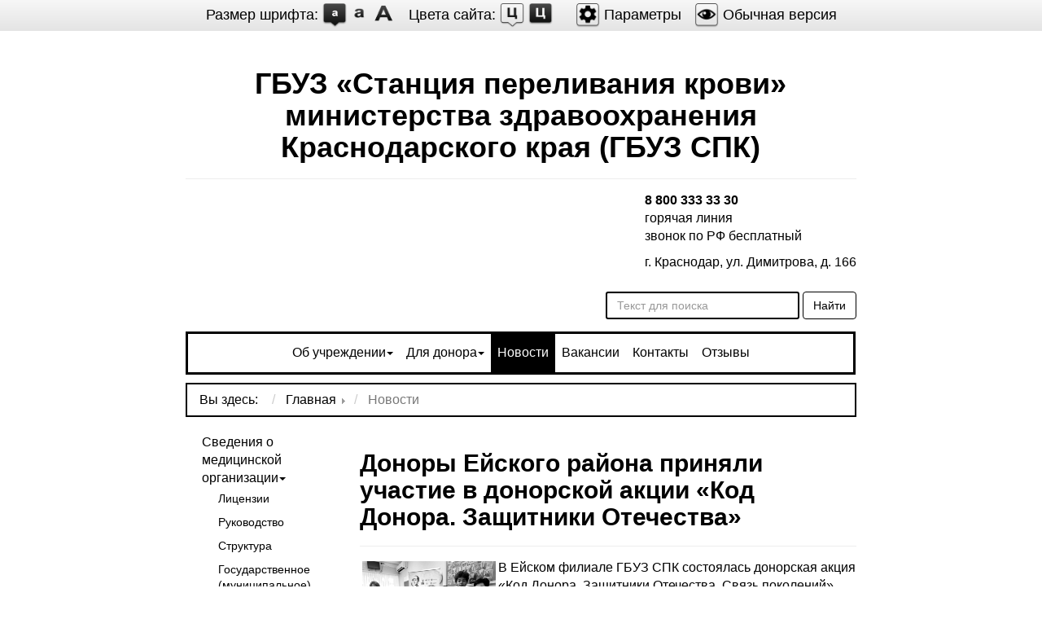

--- FILE ---
content_type: text/html; charset=utf-8
request_url: https://gbuzspk.ru/novosti?template=miac_accessibility&start=24
body_size: 10508
content:

<!-- TODO: Do I need to create params.php file (for code below)? -->

<!DOCTYPE html>
<html lang="ru-ru" dir="ltr">
<head>
  <meta charset="utf-8" />
  <!-- Import css miac_accessibility's dir-->
<!-- HTML5 shim and Respond.js for IE8 support of HTML5 elements and media queries -->
<!-- WARNING: Respond.js doesn't work if you view the page via file:// -->
<!--[if lt IE 9]>
    <script src="https://gbuzspk.ru/templates/miac_accessibility/js/html5shiv.min.js"></script>
    <script src="https://gbuzspk.ru/templates/miac_accessibility/js/respond.min.js"></script>
<![endif]-->
  <base href="https://gbuzspk.ru/novosti" />
	<meta name="rights" content="ГБУЗ «Станция переливания крови» министерства здравоохранения Краснодарского края (ГБУЗ СПК)" />
	<meta name="X-UA-Compatible" content="IE=edge,chrome=1" />
	<meta name="viewport" content="width=device-width, initial-scale=1.0" />
	<meta name="yandex-verification" content="657553b27e7b3c5c" />
	<meta name="google-site-verification" content="UZVUd7mPhoW8VX_xl5s7tUNJ0Pest9ebcjqIUwSvP84" />
	<meta name="wmail-verification" content="5b35aab10b2eac9bcaacfc929ca56c68" />
	<meta http-equiv="content-type" content="text/html; charset=utf-8" />
	<meta name="description" content="ГБУЗ «Станция переливания крови» министерства здравоохранения Краснодарского края (ГБУЗ СПК)" />
	<title>Новости - ГБУЗ «Станция переливания крови» министерства здравоохранения Краснодарского края (ГБУЗ СПК)</title>
	<link href="/novosti?template=miac_accessibility&amp;format=feed&amp;type=rss" rel="alternate" type="application/rss+xml" title="RSS 2.0" />
	<link href="/novosti?template=miac_accessibility&amp;format=feed&amp;type=atom" rel="alternate" type="application/atom+xml" title="Atom 1.0" />
	<link href="/templates/miac_accessibility/favicon.ico" rel="shortcut icon" type="image/vnd.microsoft.icon" />
	<link href="/media/jui/css/icomoon.css" rel="stylesheet" type="text/css" />
	<link href="https://gbuzspk.ru/templates/miac_accessibility/css/bootstrap.css" rel="stylesheet" type="text/css" />
	<link href="https://gbuzspk.ru/templates/miac_accessibility/css/miac_accessibility_template.css" rel="stylesheet" type="text/css" />
	<link href="/media/widgetkit/wk-styles-6458051b.css" rel="stylesheet" type="text/css" id="wk-styles-css" />
	<style type="text/css">
div.mod_search93 input[type="search"]{ width:auto; }
	</style>
	<script src="/media/jui/js/jquery.min.js" type="text/javascript"></script>
	<script src="/media/jui/js/jquery-noconflict.js" type="text/javascript"></script>
	<script src="/media/system/js/caption.js?f92a23c0d2145603f5d510ff56573014" type="text/javascript"></script>
	
	
	
	<!--[if lt IE 9]><script src="/media/system/js/html5fallback.js?f92a23c0d2145603f5d510ff56573014" type="text/javascript"></script><![endif]-->
	<script src="/media/widgetkit/uikit2-f84c22af.js" type="text/javascript"></script>
	<script src="/media/widgetkit/wk-scripts-b9f372a4.js" type="text/javascript"></script>
	<script type="text/javascript">
jQuery(window).on('load',  function() {
				new JCaption('img.caption');
			});jQuery(function($){ initTooltips(); $("body").on("subform-row-add", initTooltips); function initTooltips (event, container) { container = container || document;$(container).find(".hasTooltip").tooltip({"html": true,"container": "body"});} });
	</script>

  <!-- Impory last miac_accessibility's css -->
<link rel="stylesheet" href="https://gbuzspk.ru/templates/miac_accessibility/css/miac_accessibility_template.css" type="text/css">
  <link rel="stylesheet" href="https://gbuzspk.ru/templates/miac_accessibility/css/site_content_styles_overrides.css" type="text/css">
<!--[if IE]><link rel="stylesheet" type="text/css" media="screen,projection"
      href="https://gbuzspk.ru/templates/miac_accessibility/css/miac_accessibility_template_ie9-and-older.css">
<![endif]-->
<!-- Import last miac_accessibility's js-->
<script type="text/javascript" src="https://gbuzspk.ru/templates/miac_accessibility/js/js.cookie.js"></script>


<script type="text/javascript" src="https://gbuzspk.ru/templates/miac_accessibility/js/bootstrap.js"></script>
<script type="text/javascript" src="https://gbuzspk.ru/templates/miac_accessibility/js/miac_accessibility_template.js"></script>
<script type="text/javascript" src="https://gbuzspk.ru/templates/miac_accessibility/js/bootstrap_migrate_2to3.js"></script>
  <script>
    (function ($){	
        $(document).ready(function(){
            $('div.scroll-to-top').click(function(){
                $(document).scrollTop(0);
            });
        });
    })(jQuery)
  </script>
</head>


<body class="fontsize-normal images-on color-white sans-serif spacing-normal">
<div id="template_settings">
  <div id="template_settings_wrapper">
    <div id="settings_toolbar" class="sans-serif">
      <div id="toolbar-fontsize" class="settings_toolbar-item">
        Размер шрифта:        <span id="choose_fontsize-normal" class="button_element_cursor button_element_sel"></span><!--
     --><span id="choose_fontsize-medium" class="button_element_cursor"></span><!--
     --><span id="choose_fontsize-big" class="button_element_cursor"></span>
      </div>
      <div id="toolbar-page_color" class="settings_toolbar-item">
        Цвета сайта:        <span id="choose_color-white" class="button_element_cursor button_element_sel"></span>
        <span id="choose_color-black" class="button_element_cursor"></span>
      </div>
      <div id="toolbar-addit_options" class="settings_toolbar-item button_element_cursor">
        <span id="gear_icon_sett"></span> Параметры      </div>
      <div id="toolbar-normal_version" class="settings_toolbar-item button_element_cursor">
        <a href="/novosti?template=miac_lpu_theme">
          <span id="eye_icon_normal_v"></span>
          Обычная версия        </a>
      </div>
      <div class="clearfix"></div>
    </div>
    <div id="additional_settings_options" style="display: none">
      <!--<h3>--><? //=JText::_('TPL_ACCESSIBILITY_FONT_SETTINGS');?><!--</h3>-->
      <p>
        Шрифт:        <button class="choose_fontfamily button_element" id="choose_sans-serif">Arial</button>
        <button class="choose_fontfamily button_element" id="choose_serif">Times New Roman</button>
      </p>
      <p>
        Интервал между символами (кернинг):        <button class="choose_spacing button_element" id="choose_spacing-normal">Стандартный</button>
        <button class="choose_spacing button_element" id="choose_spacing-medium">Средний</button>
        <button class="choose_spacing button_element" id="choose_spacing-big">Большой</button>
      </p>
      <div id="additional_settings_buttons">
        <button id="restore_settings" class="button_element">Вернуть стандартные настройки</button>
        <button id="close_additional_settings" class="button_element">Закрыть панель</button>
      </div>
    </div>
  </div>
</div>
<div id="page_content" class="container col-md-8 col-md-offset-2 col-sm-10 col-sm-offset-1 col-xs-12">
  <div class="row">
    <!-- BEGIN <header> -->
    <header class="header col-md-12 col-sm-12 col-xs-12" role="banner">
      <div class="page-header text-center clearfix">
        <a class="brand" href="/">
                    <h1>ГБУЗ «Станция переливания крови» министерства здравоохранения Краснодарского края (ГБУЗ СПК)</h1>
        </a>
      </div>
      <div class="telephone clearfix">
        <div class="pull-right">
          <p><strong>8 800 333 33 30</strong><br>
                     горячая линия<br>
                     звонок по РФ бесплатный</p>
          <p>г. Краснодар, ул. Димитрова, д. 166</p>
        </div>
      </div>
      <!-- BEGIN search box -->
      <div class="clearfix">
        <div class="header-search pull-right ">
          
          
                      <div id="search-box">
              <div class="search mod_search93">
	<form action="/novosti" method="post" class="form-inline">
		<label for="mod-search-searchword93" class="element-invisible"> </label> <input name="searchword" id="mod-search-searchword" maxlength="200"  class="inputbox search-query input-medium" type="search" size="25" placeholder="Текст для поиска" /> <button class="button btn btn-primary" onclick="this.form.searchword.focus();">Найти</button>		<input type="hidden" name="task" value="search" />
		<input type="hidden" name="option" value="com_search" />
		<input type="hidden" name="Itemid" value="132" />
	</form>
</div>

            </div>
                  </div>
      </div>
      <!-- END search box -->
    </header>
    <!-- END <header> -->
              <!-- BEGIN navigation -->
      <nav class="col-md-12 col-sm-12 col-xs-12" role="navigation" style="border: none">
        <div class="nav-bar">
          <ul class="nav menu_top mod-list">
<li class="item-119 deeper parent"><span class="nav-header ">Об учреждении</span>
<ul class="nav-child unstyled small"><li class="item-127"><a href="/about-lpu/istoriya-uchrezhdeniya" >История учреждения</a></li><li class="item-131"><a href="/about-lpu/rukovodstvo" >Руководство</a></li><li class="item-121"><a href="/about-lpu/adresa-i-kontaktnye-telefony-kontroliruyushchikh-organizatsij" >Адреса и контактные телефоны контролирующих организаций</a></li><li class="item-128"><a href="/about-lpu/dokumenty" >Документы</a></li><li class="item-141"><a href="/about-lpu/otchety" >Отчеты</a></li><li class="item-200"><a href="/about-lpu/nezavisimaya-otsenka-kachestva-okazaniya-uslug-meditsinskimi-organizatsiyami" >Независимая оценка качества оказания услуг медицинскими организациями</a></li></ul></li><li class="item-118 deeper parent"><span class="nav-header ">Для донора</span>
<ul class="nav-child unstyled small"><li class="item-120"><a href="/info/spasti-chyu-to-zhizn-prosto" >Спасти чью-то жизнь просто</a></li><li class="item-122"><a href="/info/adresa-i-rezhim-raboty-punktov-sdachi-krovi-krasnodarskogo-kraya" >Адреса и режим работы пунктов сдачи крови Краснодарского края</a></li><li class="item-282"><a href="/info/obraztsy-dokumentov" >Образцы документов</a></li><li class="item-123"><a href="/info/rekomendatsii-donoru" >Рекомендации донору</a></li><li class="item-125"><a href="/info/edinyj-donorskij-tsentr" >Единый донорский центр</a></li><li class="item-126"><a href="/info/stati" >Статьи</a></li><li class="item-283"><a href="/info/mobilnoe-prilozhenie-ya-donor-instruktsiya" >Мобильное приложение Я донор (инструкция)</a></li><li class="item-140"><a href="/info/zakon-o-donorstve" >Закон о донорстве</a></li><li class="item-249"><a href="/info/donorskij-svetofor" >Донорский светофор</a></li><li class="item-267"><a href="/info/kak-stat-pochetnym-donorom" >Как стать Почетным донором</a></li><li class="item-274"><a href="/info/kak-stat-donorom-gemopoeticheskikh-stvolovykh-kletok" >Как стать донором гемопоэтических стволовых клеток</a></li><li class="item-309"><a href="/info/istorii-nashikh-donorov" >Истории наших доноров</a></li><li class="item-327"><a href="/info/grafik-vyezdnykh-aktsij-mobilnogo-kompleksa-zagotovki-krovi" >График выездных акций мобильного комплекса заготовки крови</a></li><li class="item-344"><a href="/obratnaya-svyaz" >Обращения и запросы</a></li></ul></li><li class="item-132 current active"><a href="/novosti" >Новости</a></li><li class="item-133"><a href="/vakansii" >Вакансии</a></li><li class="item-135"><a href="/kontakty" >Контакты</a></li><li class="item-124"><a href="/otzyvy" >Отзывы</a></li></ul>

          
        </div>
      </nav>
      <!-- END navigation -->
              <div id="breadcrumb" class="col-md-12 col-sm-12 col-xs-12">
        
<ul itemscope itemtype="https://schema.org/BreadcrumbList" class="breadcrumb">
			<li>
			Вы здесь: &#160;
		</li>
	
				<li itemprop="itemListElement" itemscope itemtype="https://schema.org/ListItem">
									<a itemprop="item" href="/" class="pathway"><span itemprop="name">Главная</span></a>
				
									<span class="divider">
						<img src="/media/system/images/arrow.png" alt="" />					</span>
								<meta itemprop="position" content="1">
			</li>
					<li itemprop="itemListElement" itemscope itemtype="https://schema.org/ListItem" class="active">
				<span itemprop="name">
					Новости				</span>
				<meta itemprop="position" content="2">
			</li>
		</ul>

      </div>
            <div id="main_content" class="clearfix">
              <!-- BEGIN _left -->
        <div id="left_container" class="pull-left col-md-3 col-sm-3 col-xs-12 wordwrap">
          
          
          <ul class="nav menu_left mod-list">
<li class="item-201 deeper parent"><a href="/ob-uchregdenii" >Сведения о медицинской организации</a><ul class="nav-child unstyled small"><li class="item-202"><a href="/ob-uchregdenii/licenzii" >Лицензии</a></li><li class="item-203"><a href="/about-lpu/rukovodstvo" >Руководство</a></li><li class="item-204"><a href="/ob-uchregdenii/struktura" >Структура</a></li><li class="item-205"><a href="/ob-uchregdenii/zadanie" >Государственное (муниципальное) задание</a></li></ul></li><li class="item-206 deeper parent"><a href="/dlya-pacientov" >Информация для пациентов</a><ul class="nav-child unstyled small"><li class="item-207"><a href="/dlya-pacientov/tpgg" >Территориальная программа государственных гарантий</a></li><li class="item-208"><a href="/dlya-pacientov/dispanserizaciya" >Диспансеризация</a></li><li class="item-311"><a href="/dlya-pacientov/pamyatka-na-nabor-sotsialnykh-uslug-federalnye-lgotniki" >Памятка на набор социальных услуг, федеральные льготники</a></li><li class="item-310"><a href="/dlya-pacientov/infografika-po-voprosam-zabolevaniya-sistemy-krovi" >Инфографика по вопросам заболевания системы крови</a></li><li class="item-345"><a href="/obratnaya-svyaz" >Обращения и запросы</a></li></ul></li><li class="item-210"><a href="/dlya-specialistov" >Информация для специалистов</a></li><li class="item-346"><a href="/antikorruptsionnaya-politika" >Антикоррупционная политика</a></li><li class="item-211"><a href="/med-rabotniki" >Медицинские работники</a></li><li class="item-212"><a href="/vakansii" >Вакансии</a></li><li class="item-209"><a href="/platnie-uslugi" >Платные услуги</a></li><li class="item-213"><a href="/lekarstva" >Лекарственное обеспечение</a></li><li class="item-214"><a href="/about-lpu/adresa-i-kontaktnye-telefony-kontroliruyushchikh-organizatsij" >Вышестоящие и контролирующие органы</a></li><li class="item-215"><a href="/dokumenti" >Документы</a></li><li class="item-216"><a href="/otzyvy" >Отзывы пациентов</a></li><li class="item-217"><a href="/kontakty" >Контактная информация</a></li></ul>
<ul class="nav menu_left mod-list">
<li class="item-146"><a href="/act" >Акции</a></li><li class="item-147"><a href="/fotogalereya" >Фотогалерея</a></li><li class="item-148"><a href="/videoroliki" >Видеоролики</a></li><li class="item-144"><a href="/rekomendatsii-donoru" >Рекомендации донору</a></li><li class="item-143"><a href="/perechen-protivopokazanij" >Перечень противопоказаний</a></li><li class="item-145"><a href="/o-krovi-i-ee-komponentakh" >О крови и ее компонентах</a></li><li class="item-154"><a href="/perechen-komponentov-krovi" >Перечень компонентов крови</a></li></ul>

          
          
        </div>
        <!-- END _left -->
      
      <!-- BEGIN #page -->
      <div id="page" class="pull-left col-md-9 col-sm-9 col-xs-12">
                
        <div id="component">
          <div id="system-message-container">
	</div>

          <div class="blog" itemscope itemtype="https://schema.org/Blog">
	
		
	
	
	
		
	
																	<div class="items-row cols-1 row-0 row-fluid clearfix">
						<div class="span12">
				<div class="item column-1"
					itemprop="blogPost" itemscope itemtype="https://schema.org/BlogPosting">
					
	<div class="page-header">
					<h2 itemprop="name">
									<a href="/novosti/1257-donory-ejskogo-rajona-prinyali-uchastie-v-donorskoj-aktsii-kod-donora-zashchitniki-otechestva" itemprop="url">
						Доноры Ейского района приняли участие в донорской акции «Код Донора. Защитники Отечества»					</a>
							</h2>
		
		
		
			</div>




		<div class="pull-left item-image">
			<a href="/novosti/1257-donory-ejskogo-rajona-prinyali-uchastie-v-donorskoj-aktsii-kod-donora-zashchitniki-otechestva"><img
			 src="/images/news/2025/09/05/IMG_20250905_072655_831.jpg" alt="" itemprop="thumbnailUrl"/></a>
		</div>



<p>В Ейском филиале ГБУЗ СПК состоялась донорская акция «Код Донора. Защитники Отечества. Связь поколений», приуроченная к Году защитника Отечества. Цель акции - передать традиции донорства крови, поддержать защитников нашей Родины, а также популяризировать донорское движение среди молодежи Ейского района. Особую благодарность выражаем идейному вдохновителю и организатору акции в городе Ейск - филантропу Службы крови и продвижения донорства среди молодежи, руководителю АНО "Региональная гильдия судебных экспертов и оценщиков" Роуз Надин, а также координатору партийного проекта "Женское движение Единой России" в Ейском районе Лючии Шулешовой.</p>



	
<p class="readmore">
			<a class="btn" href="/novosti/1257-donory-ejskogo-rajona-prinyali-uchastie-v-donorskoj-aktsii-kod-donora-zashchitniki-otechestva" itemprop="url" aria-label="Подробнее:  Доноры Ейского района приняли участие в донорской акции «Код Донора. Защитники Отечества»">
			<span class="icon-chevron-right" aria-hidden="true"></span> 
			Подробнее...		</a>
	</p>



				</div>
				<!-- end item -->
							</div><!-- end span -->
							</div><!-- end row -->
																			<div class="items-row cols-1 row-1 row-fluid clearfix">
						<div class="span12">
				<div class="item column-1"
					itemprop="blogPost" itemscope itemtype="https://schema.org/BlogPosting">
					
	<div class="page-header">
					<h2 itemprop="name">
									<a href="/novosti/1256-19-avgusta-sostoyalsya-ocherednoj-den-donora-v-g-slavyansk-na-kubani" itemprop="url">
						19 августа состоялся очередной День Донора в г. Славянск-на-Кубани					</a>
							</h2>
		
		
		
			</div>




		<div class="pull-left item-image">
			<a href="/novosti/1256-19-avgusta-sostoyalsya-ocherednoj-den-donora-v-g-slavyansk-na-kubani"><img
			 src="/images/news/2025/08/19/IMG_20250819_102631.jpg" alt="" itemprop="thumbnailUrl"/></a>
		</div>



<p>19.08.2025г. состоялся очередной День Донора в г. Славянск-на-Кубани. Сотрудничество Мобильного комплекса ГБУЗ СПК со Славянским районом стало доброй традицией. Жители района с большим удовольствием приходят в Мобильный комплекс исполнить свой гражданский долг и реализовать право на добровольную дачу крови для нуждающихся пациентов района и края. И несмотря на жаркую погоду в акции приняли участие 56 жителей района. Заготовлено более 23-х литров цельной крови. Спасибо Вам, Доноры, за вашу активную жизненную позицию!</p>



	
<p class="readmore">
			<a class="btn" href="/novosti/1256-19-avgusta-sostoyalsya-ocherednoj-den-donora-v-g-slavyansk-na-kubani" itemprop="url" aria-label="Подробнее:  19 августа состоялся очередной День Донора в г. Славянск-на-Кубани">
			<span class="icon-chevron-right" aria-hidden="true"></span> 
			Подробнее...		</a>
	</p>



				</div>
				<!-- end item -->
							</div><!-- end span -->
							</div><!-- end row -->
																			<div class="items-row cols-1 row-2 row-fluid clearfix">
						<div class="span12">
				<div class="item column-1"
					itemprop="blogPost" itemscope itemtype="https://schema.org/BlogPosting">
					
	<div class="page-header">
					<h2 itemprop="name">
									<a href="/novosti/1255-14-avgusta-sostoyalsya-ocherednoj-vyezd-mobilnogo-kompleksa-gbuz-spk-v-g-ust-labinsk-na-firmu-ooo-progress-agro" itemprop="url">
						14 августа состоялся очередной выезд мобильного комплекса ГБУЗ СПК в г. Усть-Лабинск на фирму ООО «Прогресс-Агро»					</a>
							</h2>
		
		
		
			</div>




		<div class="pull-left item-image">
			<a href="/novosti/1255-14-avgusta-sostoyalsya-ocherednoj-vyezd-mobilnogo-kompleksa-gbuz-spk-v-g-ust-labinsk-na-firmu-ooo-progress-agro"><img
			 src="/images/news/2025/08/14/IMG_20250814_093849.jpg" alt="" itemprop="thumbnailUrl"/></a>
		</div>



<p>14.08.2025г. Состоялся очередной выезд мобильного комплекса ГБУЗ СПК в г. Усть-Лабинск на фирму ООО «Прогресс-Агро». Сотрудничество ГБУЗ СПК с предприятиями края стало доброй традицией. Сотрудники данного предприятия с удовольствием приходят в Мобильный комплекс исполнить свой гражданский долг и реализовать право на добровольную дачу крови для нуждающихся пациентов района и края. И в этот раз в акции приняло участие 62 сотрудника ООО «Прогресс-Агро». Заготовлено более 24-х литров цельной крови. Спасибо Вам, Доноры, за вашу активную жизненную позицию!</p>



	
<p class="readmore">
			<a class="btn" href="/novosti/1255-14-avgusta-sostoyalsya-ocherednoj-vyezd-mobilnogo-kompleksa-gbuz-spk-v-g-ust-labinsk-na-firmu-ooo-progress-agro" itemprop="url" aria-label="Подробнее:  14 августа состоялся очередной выезд мобильного комплекса ГБУЗ СПК в г. Усть-Лабинск на фирму ООО «Прогресс-Агро»">
			<span class="icon-chevron-right" aria-hidden="true"></span> 
			Подробнее...		</a>
	</p>



				</div>
				<!-- end item -->
							</div><!-- end span -->
							</div><!-- end row -->
																			<div class="items-row cols-1 row-3 row-fluid clearfix">
						<div class="span12">
				<div class="item column-1"
					itemprop="blogPost" itemscope itemtype="https://schema.org/BlogPosting">
					
	<div class="page-header">
					<h2 itemprop="name">
									<a href="/novosti/1254-12-avgusta-sostoyalsya-ocherednoj-vyezd-v-krasnoarmejskij-rajon" itemprop="url">
						12 августа состоялся очередной выезд в Красноармейский район					</a>
							</h2>
		
		
		
			</div>




		<div class="pull-left item-image">
			<a href="/novosti/1254-12-avgusta-sostoyalsya-ocherednoj-vyezd-v-krasnoarmejskij-rajon"><img
			 src="/images/news/2025/08/12/IMG_20250812_084703.jpg" alt="" itemprop="thumbnailUrl"/></a>
		</div>



<p>12.08.2025г. состоялся очередной выезд в Красноармейский район. Полтавская РБ уже длительное время сотрудничает с ГБУЗ СПК. Мобильный комплекс заготовки крови и её компонентов регулярно приезжает сюда. И в этот раз в акции приняло активное участие 61 житель района. Заготовлено 27 литров цельной крови. Большое спасибо Вам Доноры за активное участие в донорском движении!</p>



	
<p class="readmore">
			<a class="btn" href="/novosti/1254-12-avgusta-sostoyalsya-ocherednoj-vyezd-v-krasnoarmejskij-rajon" itemprop="url" aria-label="Подробнее:  12 августа состоялся очередной выезд в Красноармейский район">
			<span class="icon-chevron-right" aria-hidden="true"></span> 
			Подробнее...		</a>
	</p>



				</div>
				<!-- end item -->
							</div><!-- end span -->
							</div><!-- end row -->
																			<div class="items-row cols-1 row-4 row-fluid clearfix">
						<div class="span12">
				<div class="item column-1"
					itemprop="blogPost" itemscope itemtype="https://schema.org/BlogPosting">
					
	<div class="page-header">
					<h2 itemprop="name">
									<a href="/novosti/1253-vyezd-v-pos-dvubratskij-ust-labinskogo-rajona" itemprop="url">
						Выезд в пос. Двубратский Усть-Лабинского района					</a>
							</h2>
		
		
		
			</div>




		<div class="pull-left item-image">
			<a href="/novosti/1253-vyezd-v-pos-dvubratskij-ust-labinskogo-rajona"><img
			 src="/images/news/2025/07/31/IMG_20250731_080545.jpg" alt="" itemprop="thumbnailUrl"/></a>
		</div>



<p>31.07.2025г. состоялся очередной выезд в пос. Двубратский Усть-Лабинского района. Мобильный комплекс заготовки крови и её компонентов уже неоднократно приезжал сюда. И в этот раз в акции приняло активное участие 28 сотрудников ФСИН ИК-2, ИК-3, ИК-6. Заготовлено более 11 литров цельной крови. Большое спасибо Вам Доноры за активное участие в донорском движении!</p>



	
<p class="readmore">
			<a class="btn" href="/novosti/1253-vyezd-v-pos-dvubratskij-ust-labinskogo-rajona" itemprop="url" aria-label="Подробнее:  Выезд в пос. Двубратский Усть-Лабинского района">
			<span class="icon-chevron-right" aria-hidden="true"></span> 
			Подробнее...		</a>
	</p>



				</div>
				<!-- end item -->
							</div><!-- end span -->
							</div><!-- end row -->
																			<div class="items-row cols-1 row-5 row-fluid clearfix">
						<div class="span12">
				<div class="item column-1"
					itemprop="blogPost" itemscope itemtype="https://schema.org/BlogPosting">
					
	<div class="page-header">
					<h2 itemprop="name">
									<a href="/novosti/1252-aktsiya-mobilnogo-kompleksa-gbuz-spk-s-uchastiem-sotrudnikov-kgnk-inpz-ilskij" itemprop="url">
						Акция мобильного комплекса ГБУЗ СПК с участием сотрудников «КГНК-ИНПЗ» Ильский					</a>
							</h2>
		
		
		
			</div>







<p>29.07.2025г. состоялась очередная акция мобильного комплекса ГБУЗ СПК с участием сотрудников «КГНК-ИНПЗ» Ильский. Ильский НПЗ уже длительное время сотрудничает с ГБУЗ СПК. Мобильный комплекс заготовки крови и её компонентов уже неоднократно приезжал на территорию данного предприятия для проведения акций. И в этот раз, несмотря на жаркую июльскую погоду, в акции приняло активное участие 45 сотрудника предприятия. Заготовлено более 18-ти литров цельной крови. Большое спасибо Вам, Доноры, за активное участие в донорском движении!</p>



	
<p class="readmore">
			<a class="btn" href="/novosti/1252-aktsiya-mobilnogo-kompleksa-gbuz-spk-s-uchastiem-sotrudnikov-kgnk-inpz-ilskij" itemprop="url" aria-label="Подробнее:  Акция мобильного комплекса ГБУЗ СПК с участием сотрудников «КГНК-ИНПЗ» Ильский">
			<span class="icon-chevron-right" aria-hidden="true"></span> 
			Подробнее...		</a>
	</p>



				</div>
				<!-- end item -->
							</div><!-- end span -->
							</div><!-- end row -->
																			<div class="items-row cols-1 row-6 row-fluid clearfix">
						<div class="span12">
				<div class="item column-1"
					itemprop="blogPost" itemscope itemtype="https://schema.org/BlogPosting">
					
	<div class="page-header">
					<h2 itemprop="name">
									<a href="/novosti/1251-sostoyalsya-vyezd-v-dinskoj-rajon" itemprop="url">
						Состоялся выезд в Динской район					</a>
							</h2>
		
		
		
			</div>




		<div class="pull-left item-image">
			<a href="/novosti/1251-sostoyalsya-vyezd-v-dinskoj-rajon"><img
			 src="/images/news/2025/07/26/IMG_20250726_074139.jpg" alt="" itemprop="thumbnailUrl"/></a>
		</div>



<p>26.07.2025г. состоялся очередной выезд в Динской район. Динская ЦРБ уже длительное время сотрудничает с ГБУЗ СПК. Мобильный комплекс заготовки крови и её компонентов регулярно приезжает сюда. И в этот раз, не смотря на жаркую июльскую погоду, в акции принял активное участие 51 житель района. Заготовлено более 20-ти литров цельной крови. Большое спасибо Вам, Доноры, за активное участие в донорском движении!</p>



	
<p class="readmore">
			<a class="btn" href="/novosti/1251-sostoyalsya-vyezd-v-dinskoj-rajon" itemprop="url" aria-label="Подробнее:  Состоялся выезд в Динской район">
			<span class="icon-chevron-right" aria-hidden="true"></span> 
			Подробнее...		</a>
	</p>



				</div>
				<!-- end item -->
							</div><!-- end span -->
							</div><!-- end row -->
																			<div class="items-row cols-1 row-7 row-fluid clearfix">
						<div class="span12">
				<div class="item column-1"
					itemprop="blogPost" itemscope itemtype="https://schema.org/BlogPosting">
					
	<div class="page-header">
					<h2 itemprop="name">
									<a href="/novosti/1250-vyezd-mobilnogo-kompleksa-spk-v-ao-vodokanal-g-krasnodar" itemprop="url">
						Выезд мобильного комплекса СПК в АО «ВОДОКАНАЛ» г. Краснодар					</a>
							</h2>
		
		
		
			</div>




		<div class="pull-left item-image">
			<a href="/novosti/1250-vyezd-mobilnogo-kompleksa-spk-v-ao-vodokanal-g-krasnodar"><img
			 src="/images/news/2025/07/24/IMG-20250724-WA0007.jpg" alt="" itemprop="thumbnailUrl"/></a>
		</div>



<p>24.07.2024г. состоялась очередной выезд мобильного комплекса СПК в АО «ВОДОКАНАЛ» г. Краснодар. Данное предприятие уже длительное время сотрудничает с ГБУЗ СПК. Мобильный комплекс заготовки крови и её компонентов уже неоднократно приезжал на территорию данного предприятия для проведения акций. И на этот раз, не смотря на жаркий июльский день, в акции приняли участие 38 сотрудников предприятия. Заготовлено более 14-ти литров цельной крови. Большое спасибо Вам, Доноры, за активное участие в донорском движении!</p>



	
<p class="readmore">
			<a class="btn" href="/novosti/1250-vyezd-mobilnogo-kompleksa-spk-v-ao-vodokanal-g-krasnodar" itemprop="url" aria-label="Подробнее:  Выезд мобильного комплекса СПК в АО «ВОДОКАНАЛ» г. Краснодар">
			<span class="icon-chevron-right" aria-hidden="true"></span> 
			Подробнее...		</a>
	</p>



				</div>
				<!-- end item -->
							</div><!-- end span -->
							</div><!-- end row -->
						
			<div class="items-more">
			
<ol class="nav nav-tabs nav-stacked">
			<li>
			<a href="/novosti/1249-vyezd-v-ust-labinskij-rajon-4">
				Выезд в Усть-Лабинский район</a>
		</li>
			<li>
			<a href="/novosti/1248-vyezd-mobilnogo-kompleksa-gbuz-spk-v-stanitsu-novodmitrievskuyu">
				Выезд мобильного комплекса ГБУЗ СПК в станицу Новодмитриевскую</a>
		</li>
			<li>
			<a href="/novosti/1247-8-iyulya-otmechaetsya-den-semi-lyubvi-i-vernosti">
				8 июля отмечается День семьи, любви и верности!</a>
		</li>
			<li>
			<a href="/novosti/1246-sluzhba-krovi-krasnodarskogo-kraya-otmechaet-vsemirnyj-den-donora-krovi">
				Служба крови Краснодарского края отмечает Всемирный день донора крови!</a>
		</li>
			<li>
			<a href="/novosti/1245-donorskaya-subbota-v-stanitse-kalininskoj-2">
				Донорская суббота в станице Калининской</a>
		</li>
	</ol>
		</div>
	
				<div class="pagination">
						<ul class="pagination"><li><a class="hasTooltip" title="В начало" href="/novosti?template=miac_accessibility"><span class="icon-first"></span></a></li><li><a class="hasTooltip" title="Предыдущий" href="/novosti?template=miac_accessibility&amp;start=16"><span class="icon-previous"></span></a></li><li class="hidden-phone"><a href="/novosti?template=miac_accessibility">1</a></li><li class="hidden-phone"><a href="/novosti?template=miac_accessibility&amp;start=8">2</a></li><li class="hidden-phone"><a href="/novosti?template=miac_accessibility&amp;start=16">3</a></li><li class="active hidden-phone"><a>4</a></li><li class="hidden-phone"><a href="/novosti?template=miac_accessibility&amp;start=32">5</a></li><li class="hidden-phone"><a href="/novosti?template=miac_accessibility&amp;start=40">6</a></li><li class="hidden-phone"><a href="/novosti?template=miac_accessibility&amp;start=48">7</a></li><li class="hidden-phone"><a href="/novosti?template=miac_accessibility&amp;start=56">8</a></li><li class="hidden-phone"><a href="/novosti?template=miac_accessibility&amp;start=64">9</a></li><li class="hidden-phone"><a href="/novosti?template=miac_accessibility&amp;start=72">10</a></li><li><a class="hasTooltip" title="Вперед" href="/novosti?template=miac_accessibility&amp;start=32"><span class="icon-next"></span></a></li><li><a class="hasTooltip" title="В конец" href="/novosti?template=miac_accessibility&amp;start=1088"><span class="icon-last"></span></a></li></ul> </div>
	</div>

        </div>
        
              </div>
      <!-- END #page -->

          </div>
    <div id="banner-box" class="col-md-12 col-sm-12 col-xs-12">
      
<div data-uk-slideset="{autoplayInterval: 5000,default: 2,small: 3,medium: 4,large: 5}">

    
    <div class="uk-slidenav-position uk-margin">

        <ul class="uk-slideset uk-grid uk-grid-match uk-flex-center uk-grid-width-1-2 uk-grid-width-small-1-3 uk-grid-width-medium-1-4 uk-grid-width-large-1-5 uk-grid-small">
        
            <li>

                <div class="uk-panel uk-text-center">

                    
                    
                                        <div class="uk-text-center uk-panel-teaser"><div class="uk-overlay uk-overlay-hover "><img src="/images/banners/rosminzdrav2.jpg" alt="minzdrav"><a class="uk-position-cover" href="https://www.rosminzdrav.ru" target="_blank"></a></div></div>
                    
                    
                    
                    
                    
                    
                </div>

            </li>

        
            <li>

                <div class="uk-panel uk-text-center">

                    
                    
                                        <div class="uk-text-center uk-panel-teaser"><div class="uk-overlay uk-overlay-hover "><img src="/images/banners/minzdravkk.jpg" alt="minzdrav-kk"><a class="uk-position-cover" href="http://www.minzdravkk.ru" target="_blank"></a></div></div>
                    
                    
                    
                    
                    
                    
                </div>

            </li>

        
            <li>

                <div class="uk-panel uk-text-center">

                    
                    
                                        <div class="uk-text-center uk-panel-teaser"><div class="uk-overlay uk-overlay-hover "><img src="/images/banners/kuban-online.jpg" alt="kuban-online"><a class="uk-position-cover" href="http://www.kuban-online.ru" target="_blank"></a></div></div>
                    
                    
                    
                    
                    
                    
                </div>

            </li>

        
            <li>

                <div class="uk-panel uk-text-center">

                    
                    
                                        <div class="uk-text-center uk-panel-teaser"><div class="uk-overlay uk-overlay-hover "><img src="/images/banners/mzkk-hotline.jpg" alt="hotline-minzdrav-kk"><a class="uk-position-cover" href="http://www.minzdravkk.ru" target="_blank"></a></div></div>
                    
                    
                    
                    
                    
                    
                </div>

            </li>

        
            <li>

                <div class="uk-panel uk-text-center">

                    
                    
                                        <div class="uk-text-center uk-panel-teaser"><div class="uk-overlay uk-overlay-hover "><img src="/images/banners/kuban-edu.jpg" alt="kuban-edu"><a class="uk-position-cover" href="http://www.kuban-edu.ru" target="_blank"></a></div></div>
                    
                    
                    
                    
                    
                    
                </div>

            </li>

        
            <li>

                <div class="uk-panel uk-text-center">

                    
                    
                                        <div class="uk-text-center uk-panel-teaser"><div class="uk-overlay uk-overlay-hover "><img src="/images/banners/nok.rosminzdrav.ru_2.png" alt="НОК"><a class="uk-position-cover" href="http://nok.minzdrav.gov.ru/staticmojustank/8881" target="_blank"></a></div></div>
                    
                    
                    
                                        <div class="uk-margin"><script>jQuery(function($) {$.get( "https://nok.minzdrav.gov.ru/MO/GetBanner/8881/1", function( data ) { console.log( "nok.minzdrav.gov banner loaded." /*+ data*/ ); }); });</script></div>
                    
                    
                    
                </div>

            </li>

        
            <li>

                <div class="uk-panel uk-text-center">

                    
                    
                                        <div class="uk-text-center uk-panel-teaser"><div class="uk-overlay uk-overlay-hover "><img src="/images/banners/patient-info.jpg" alt="health"><a class="uk-position-cover" href="http://www.minzdravkk.ru/health" target="_blank"></a></div></div>
                    
                    
                    
                    
                    
                    
                </div>

            </li>

        
            <li>

                <div class="uk-panel uk-text-center">

                    
                    
                                        <div class="uk-text-center uk-panel-teaser"><div class="uk-overlay uk-overlay-hover "><img src="/images/banners/know-your-doc.png" alt="uznai-vracha"><a class="uk-position-cover" href="http://kubanoms.ru/Polis/index.php" target="_blank"></a></div></div>
                    
                    
                    
                    
                    
                    
                </div>

            </li>

        
            <li>

                <div class="uk-panel uk-text-center">

                    
                    
                                        <div class="uk-text-center uk-panel-teaser"><div class="uk-overlay uk-overlay-hover "><img src="/images/banners/medstaff.png" alt="kvalif-vrachey"><a class="uk-position-cover" href="http://medstaff.miackuban.ru/medorg/69110953" target="_blank"></a></div></div>
                    
                    
                    
                    
                    
                    
                </div>

            </li>

        
            <li>

                <div class="uk-panel uk-text-center">

                    
                    
                                        <div class="uk-text-center uk-panel-teaser"><div class="uk-overlay uk-overlay-hover "><img src="/images/banners/zr-372-151.png" alt="pomosh-zhenshinam"><a class="uk-position-cover" href="http://zavedi-rebenka.ru" target="_blank"></a></div></div>
                    
                    
                    
                    
                    
                    
                </div>

            </li>

        
            <li>

                <div class="uk-panel uk-text-center">

                    
                    
                                        <div class="uk-text-center uk-panel-teaser"><div class="uk-overlay uk-overlay-hover "><img src="/images/banners/lk_nalogru_2.jpg" alt="lk_nalogru"><a class="uk-position-cover" href="http://bus.gov.ru/pub/independentRating/list" target="_blank"></a></div></div>
                    
                    
                    
                    
                    
                    
                </div>

            </li>

        
            <li>

                <div class="uk-panel uk-text-center">

                    
                    
                                        <div class="uk-text-center uk-panel-teaser"><div class="uk-overlay uk-overlay-hover "><img src="/images/banners/banner_np_zdrav.png" alt="Nac Proekti Krd"><a class="uk-position-cover" href="https://np.krasnodar.ru" target="_blank"></a></div></div>
                    
                    
                    
                    
                    
                    
                </div>

            </li>

        
            <li>

                <div class="uk-panel uk-text-center">

                    
                    
                                        <div class="uk-text-center uk-panel-teaser"><div class="uk-overlay uk-overlay-hover "><img src="/images/banners/banner_covid-19_230_130.png" alt="Banner Covid 19 230 130"><a class="uk-position-cover" href="/dlya-pacientov/609-koronavirus-v-krasnodarskom-krae-ofitsialnaya-informatsiya" target="_blank"></a></div></div>
                    
                    
                    
                    
                    
                    
                </div>

            </li>

        
            <li>

                <div class="uk-panel uk-text-center">

                    
                    
                                        <div class="uk-text-center uk-panel-teaser"><div class="uk-overlay uk-overlay-hover "><img src="/images/banners/banner_qr_filipov.jpg" alt="Banner Qr Filipov 2"><a class="uk-position-cover" href="https://t.me/evgeniiFilippov23" target="_blank"></a></div></div>
                    
                    
                    
                    
                    
                    
                </div>

            </li>

        
            <li>

                <div class="uk-panel uk-text-center">

                    
                    
                                        <div class="uk-text-center uk-panel-teaser"><div class="uk-overlay uk-overlay-hover "><img src="/images/banners/takzdorovo2.jpg" alt="Takzdorovo2"><a class="uk-position-cover" href="https://www.takzdorovo.ru/" target="_blank"></a></div></div>
                    
                    
                    
                    
                    
                    
                </div>

            </li>

                </ul>

                <a href="#" class="uk-slidenav  uk-slidenav-previous uk-hidden-touch" data-uk-slideset-item="previous"></a>
        <a href="#" class="uk-slidenav  uk-slidenav-next uk-hidden-touch" data-uk-slideset-item="next"></a>
        
    </div>

    
    
    
</div>

    </div>
    <!-- BEGIN footer -->
    <footer class="col-md-12 col-sm-12 col-xs-12">
      
      <div class="text-center clearfix" style="width:100%">
        <div id="logo_miac" class="pull-left">
          <a href="http://miackuban.ru/" target="_blank" title="Разработка сайта"><img src="/images/logo_miac_black.png" alt="Разработка сайта"></a> 
        </div>
                  <div id="copyright"  style="display:inline-block; margin: 0 auto;">
            

<div class="custom"  >
	<div style="clear: both;">
<div style="float: left; margin: 0 4px 0 0;">&copy; ГБУЗ "Станция переливания крови"</div>
<div class="clearfix visible-xs">&nbsp;</div>
<div style="float: left;">Министерства Здравоохранения Краснодарского края</div>
</div>
<div style="clear: both;">
<div style="float: left; margin: 0 4px 0 0;">При использовании материалов с сайта</div>
<div class="clearfix visible-xs">&nbsp;</div>
<div style="float: left;">ссылка на первоисточник обязательна</div>
</div></div>

          </div>
                <div id="btn-up" class="pull-right">
          <div class="scroll-to-top"></div>
        </div>
      </div>
              <nav style="width:100%; border: none">
          <div id="nav-footer" class="nav-bar">
            <ul class="nav menu_footer mod-list">
<li class="item-102 default"><a href="/" >Главная</a></li><li class="item-137"><a href="/karta-sajta" >Карта сайта</a></li><li class="item-343"><a href="/obratnaya-svyaz" >Обратная связь</a></li></ul>

          </div>
        </nav>
          </footer>
    <!-- END footer -->
    <div class="clearfix"></div>
      </div>
</div>
<!-- END #page_content -->
      
      <!-- Yandex.Metrika counter --> <script type="text/javascript" > (function(m,e,t,r,i,k,a){m[i]=m[i]||function(){(m[i].a=m[i].a||[]).push(arguments)}; m[i].l=1*new Date(); for (var j = 0; j < document.scripts.length; j++) {if (document.scripts[j].src === r) { return; }} k=e.createElement(t),a=e.getElementsByTagName(t)[0],k.async=1,k.src=r,a.parentNode.insertBefore(k,a)}) (window, document, "script", "https://mc.yandex.ru/metrika/tag.js", "ym"); ym(96171447, "init", { clickmap:true, trackLinks:true, accurateTrackBounce:true }); </script> <noscript><div><img src="https://mc.yandex.ru/watch/96171447" style="position:absolute; left:-9999px;" alt="" /></div></noscript> <!-- /Yandex.Metrika counter -->
</body>
</html>


--- FILE ---
content_type: text/css
request_url: https://gbuzspk.ru/templates/miac_accessibility/css/miac_accessibility_template.css
body_size: 3803
content:
/* Temp setting padding-top under template settings toolbar.
  In template js script padding-top is initialized by real template settings toolbar height.
*/
#page_content {
  padding-top: 38px;
}

img {
  max-width: 100%;
  -webkit-filter: grayscale(100%) contrast(130%);
  -moz-filter: grayscale(100%) contrast(130%);
  -ms-filter: grayscale(100%) contrast(130%);
  -o-filter: grayscale(100%) contrast(130%);
  filter: grayscale(100%) contrast(130%);
}

.margin_lr_auto {
  margin-left: auto;
  margin-right: auto;
}

.button_element_cursor {
  cursor: pointer;
}

button, .btn, .button_element {
  cursor: pointer;
  border: 1px solid;
  border-radius: 4px;
}

input[type="text"], input[type="search"] {
  border-width: 2px;
  border-radius: 3px;
}

.breadcrumb {
  border: solid 2px;
  border-radius: 0;
  margin-top: 10px;
  margin-bottom: 15px;
}

#template_settings {
  position: fixed;
  top: 0;
  width: 100%;
  text-align: center;
  /* Line below remove additional space in the bottom of template_settings toolbar.
     It generated by some new line in code, so, line-height = 0 - a trick for remove:*/
  line-height: 0;
  z-index: 100;
}

#template_settings_wrapper {
  margin: 0 auto;
  display: inline-block;
  position: relative;
  text-align: left;
  /* ...After set up line-height = 0, return line-height to normal state: */
  line-height: normal;
}

#additional_settings_options {
  position: absolute;
  top: 100%;
  width: 100%;
  padding: 10px;
  border: 2px solid;
  border-radius: 3px;
  z-index: 100;
}

#settings_toolbar {
  height: 38px;
  padding: 4px 3px;
  font-size: 18px;
}
#settings_toolbar a {
  text-decoration: none;
}
#settings_toolbar > div > span, #settings_toolbar > div > a > span {
  background-size: 30px 30px;
  width: 30px;
  height: 30px;
  margin: 0;
  display: inline-block;
  vertical-align: middle;
}
#settings_toolbar .settings_toolbar-item {
  margin: 0;
  float: left;
}
@media (max-width: 768px) {
  #settings_toolbar .settings_toolbar-item {
    margin-left: 4px;
  }
  #settings_toolbar #toolbar-addit_options {
    padding-left: 2px;
  }
}
@media (min-width: 768px) {
  #settings_toolbar .settings_toolbar-item {
    margin-left: 7px;
  }
  #settings_toolbar #toolbar-addit_options {
    padding-left: 5px;
  }
}
@media (min-width: 992px) {
  #settings_toolbar .settings_toolbar-item {
    margin-left: 16px;
  }
  #settings_toolbar #toolbar-addit_options {
    padding-left: 12px;
  }
}
#settings_toolbar .settings_toolbar-item:first-child {
  margin-left: 0;
}

.sans-serif {
  font-family: Arial, sans-serif;
}

.serif {
  font-family: "Times New Roman", serif;
}

.spacing-normal {
  letter-spacing: normal;
}

.spacing-medium {
  letter-spacing: 2px;
}

.spacing-big {
  letter-spacing: 4px;
}

/* BEGIN font size styles */
.fontsize-normal {
  font-size: 100%;
}
.fontsize-medium {
  font-size: 150%;
}
.fontsize-medium h1 {
  font-size: 3em;
}
.fontsize-medium code, .fontsize-medium kbd, .fontsize-medium pre, .fontsize-medium samp {
  font-size: 1.5em;
}
.fontsize-medium body {
  font-size: 21px;
}
.fontsize-medium h1, .fontsize-medium .h1 {
  font-size: 54px;
}
.fontsize-medium h2, .fontsize-medium .h2 {
  font-size: 45px;
}
.fontsize-medium h3, .fontsize-medium .h3 {
  font-size: 36px;
}
.fontsize-medium h4, .fontsize-medium .h4 {
  font-size: 27px;
}
.fontsize-medium h5, .fontsize-medium .h5 {
  font-size: 21px;
}
.fontsize-medium h6, .fontsize-medium .h6 {
  font-size: 18px;
}
.fontsize-medium .lead {
  font-size: 24px;
}
.fontsize-medium blockquote {
  font-size: 26.25px;
}
.fontsize-medium pre {
  font-size: 19.5px;
}
.fontsize-medium legend {
  font-size: 31.5px;
}
.fontsize-medium output {
  font-size: 21px;
}
.fontsize-medium .form-control {
  font-size: 21px;
}
.fontsize-medium .input-sm {
  font-size: 18px;
}
.fontsize-medium .form-group-sm .form-control {
  font-size: 18px;
}
.fontsize-medium .form-group-sm .form-control-static {
  font-size: 18px;
}
.fontsize-medium .input-lg {
  font-size: 27px;
}
.fontsize-medium .form-group-lg .form-control {
  font-size: 27px;
}
.fontsize-medium .form-group-lg .form-control-static {
  font-size: 27px;
}
.fontsize-medium .btn {
  font-size: 21px;
}
.fontsize-medium .btn-lg, .fontsize-medium .btn-group-lg > .btn {
  font-size: 27px;
}
.fontsize-medium .btn-sm, .fontsize-medium .btn-group-sm > .btn {
  font-size: 18px;
}
.fontsize-medium .btn-xs, .fontsize-medium .btn-group-xs > .btn {
  font-size: 18px;
}
.fontsize-medium .dropdown-menu {
  font-size: 21px;
}
.fontsize-medium .dropdown-header {
  font-size: 18px;
}
.fontsize-medium .input-group-lg > .form-control, .fontsize-medium .input-group-lg > .input-group-addon, .fontsize-medium .input-group-lg > .input-group-btn > .btn {
  font-size: 27px;
}
.fontsize-medium .input-group-sm > .form-control, .fontsize-medium .input-group-sm > .input-group-addon, .fontsize-medium .input-group-sm > .input-group-btn > .btn {
  font-size: 18px;
}
.fontsize-medium .input-group-addon {
  font-size: 21px;
}
.fontsize-medium .input-group-addon.input-sm {
  font-size: 18px;
}
.fontsize-medium .input-group-addon.input-lg {
  font-size: 27px;
}
.fontsize-medium .input-group-btn {
  font-size: 0;
}
.fontsize-medium .navbar-brand {
  font-size: 27px;
}
.fontsize-medium .pagination-lg > li > a, .fontsize-medium .pagination-lg > li > span {
  font-size: 27px;
}
.fontsize-medium .pagination-sm > li > a, .fontsize-medium .pagination-sm > li > span {
  font-size: 18px;
}
.fontsize-medium .badge {
  font-size: 18px;
}
.fontsize-medium .jumbotron p {
  font-size: 31.5px;
}
.fontsize-medium .progress-bar {
  font-size: 18px;
}
.fontsize-medium .panel-title {
  font-size: 24px;
}
.fontsize-medium .close {
  font-size: 31.5px;
}
.fontsize-medium .tooltip {
  font-size: 18px;
}
.fontsize-medium .popover {
  font-size: 21px;
}
.fontsize-medium .popover-title {
  font-size: 21px;
}
.fontsize-medium .carousel-control {
  font-size: 30px;
}
.fontsize-big {
  font-size: 200%;
}
.fontsize-big h1 {
  font-size: 4em;
}
.fontsize-big code, .fontsize-big kbd, .fontsize-big pre, .fontsize-big samp {
  font-size: 2em;
}
.fontsize-big body {
  font-size: 28px;
}
.fontsize-big h1, .fontsize-big .h1 {
  font-size: 72px;
}
.fontsize-big h2, .fontsize-big .h2 {
  font-size: 60px;
}
.fontsize-big h3, .fontsize-big .h3 {
  font-size: 48px;
}
.fontsize-big h4, .fontsize-big .h4 {
  font-size: 36px;
}
.fontsize-big h5, .fontsize-big .h5 {
  font-size: 28px;
}
.fontsize-big h6, .fontsize-big .h6 {
  font-size: 24px;
}
.fontsize-big .lead {
  font-size: 32px;
}
.fontsize-big blockquote {
  font-size: 35px;
}
.fontsize-big pre {
  font-size: 26px;
}
.fontsize-big legend {
  font-size: 42px;
}
.fontsize-big output {
  font-size: 28px;
}
.fontsize-big .form-control {
  font-size: 28px;
}
.fontsize-big .input-sm {
  font-size: 24px;
}
.fontsize-big .form-group-sm .form-control {
  font-size: 24px;
}
.fontsize-big .form-group-sm .form-control-static {
  font-size: 24px;
}
.fontsize-big .input-lg {
  font-size: 36px;
}
.fontsize-big .form-group-lg .form-control {
  font-size: 36px;
}
.fontsize-big .form-group-lg .form-control-static {
  font-size: 36px;
}
.fontsize-big .btn {
  font-size: 28px;
}
.fontsize-big .btn-lg, .fontsize-big .btn-group-lg > .btn {
  font-size: 36px;
}
.fontsize-big .btn-sm, .fontsize-big .btn-group-sm > .btn {
  font-size: 24px;
}
.fontsize-big .btn-xs, .fontsize-big .btn-group-xs > .btn {
  font-size: 24px;
}
.fontsize-big .dropdown-menu {
  font-size: 28px;
}
.fontsize-big .dropdown-header {
  font-size: 24px;
}
.fontsize-big .input-group-lg > .form-control, .fontsize-big .input-group-lg > .input-group-addon, .fontsize-big .input-group-lg > .input-group-btn > .btn {
  font-size: 36px;
}
.fontsize-big .input-group-sm > .form-control, .fontsize-big .input-group-sm > .input-group-addon, .fontsize-big .input-group-sm > .input-group-btn > .btn {
  font-size: 24px;
}
.fontsize-big .input-group-addon {
  font-size: 28px;
}
.fontsize-big .input-group-addon.input-sm {
  font-size: 24px;
}
.fontsize-big .input-group-addon.input-lg {
  font-size: 36px;
}
.fontsize-big .input-group-btn {
  font-size: 0;
}
.fontsize-big .navbar-brand {
  font-size: 36px;
}
.fontsize-big .pagination-lg > li > a, .fontsize-big .pagination-lg > li > span {
  font-size: 36px;
}
.fontsize-big .pagination-sm > li > a, .fontsize-big .pagination-sm > li > span {
  font-size: 24px;
}
.fontsize-big .badge {
  font-size: 24px;
}
.fontsize-big .jumbotron p {
  font-size: 42px;
}
.fontsize-big .progress-bar {
  font-size: 24px;
}
.fontsize-big .panel-title {
  font-size: 32px;
}
.fontsize-big .close {
  font-size: 42px;
}
.fontsize-big .tooltip {
  font-size: 24px;
}
.fontsize-big .popover {
  font-size: 28px;
}
.fontsize-big .popover-title {
  font-size: 28px;
}
.fontsize-big .carousel-control {
  font-size: 40px;
}

h1, h2, h3, h4, h5, h6 {
  font-weight: bold;
}

/*END font size styles*/
/*BEGIN font color styles*/
a {
  color: inherit;
}

a:hover, a:focus {
  color: inherit;
  background-color: inherit;
}

h1, h2, h3, h4, h5, h6, .h1, .h2, .h3, .h4, .h5, .h6 {
  color: inherit !important;
}

.color-white {
  background-color: white !important;
  color: black !important;
}
.color-white #template_settings {
  background: -moz-linear-gradient(bottom, #e4e4e4, #f7f7f7);
  background: -webkit-linear-gradient(bottom, #e4e4e4, #f7f7f7);
  background: -o-linear-gradient(bottom, #e4e4e4, #f7f7f7);
  background: -ms-linear-gradient(bottom, #e4e4e4, #f7f7f7);
  -ms-filter: "progid:DXImageTransform.Microsoft.Gradient(startColorStr='#e4e4e4', endColorStr='#f7f7f7', GradientType=0)";
  background: linear-gradient(bottom, #e4e4e4, #f7f7f7);
}
.color-white a {
  color: black !important;
}
.color-white button, .color-white .button_element, .color-white .btn,
.color-white ul.nav, .color-white ul.nav ul,
.color-white ul.nav li > a, .color-white ul.nav li > span,
.color-white textarea, .color-white input,
.color-white input[type="text"], .color-white input[type="number"], .color-white input[type="email"],
.color-white input[type="tel"], .color-white input[type="url"], .color-white input[type="password"],
.color-white form button[type="submit"], .color-white input[type="button"], .color-white input[type="submit"],
.color-white #additional_settings_options,
.color-white .pagination li > a, .color-white .pagination li > span,
.color-white .breadcrumb {
  background: white !important;
  color: black !important;
}
.color-white button, .color-white .btn, .color-white .button_element,
.color-white #additional_settings_options,
.color-white textarea, .color-white input,
.color-white input[type="text"], .color-white input[type="number"], .color-white input[type="email"],
.color-white input[type="tel"], .color-white input[type="url"], .color-white input[type="password"],
.color-white form button[type="submit"], .color-white input[type="button"], .color-white input[type="submit"],
.color-white .pagination li > a, .color-white .pagination li > span,
.color-white .breadcrumb {
  border-color: black !important;
}
.color-white .nav-bar ul.nav, .color-white .nav-bar ul.nav ul {
  border: solid black !important;
}
.color-white button:hover, .color-white .btn:hover, .color-white .button_element:hover, .color-white .button_element.button_element_sel,
.color-white .nav li:hover, .color-white .nav li:hover > a, .color-white .nav li > a:hover,
.color-white .nav li:focus, .color-white .nav li:focus > a, .color-white .nav li > a:focus,
.color-white .nav li.active, .color-white .nav li.active > a, .color-white .nav li.active > span,
.color-white form button[type="submit"]:hover, .color-white input[type="button"]:hover, .color-white input[type="submit"]:hover,
.color-white .pagination li > a:hover, .color-white .pagination li > span:hover,
.color-white .pagination li > a:focus, .color-white .pagination li > span:focus,
.color-white .pagination li.active > a, .color-white .pagination li.active > a:hover, .color-white .pagination li.active > a:focus,
.color-white .pagination li.active > span, .color-white .pagination li.active > span:hover, .color-white .pagination li.active > span:focus {
  background: black !important;
  color: white !important;
  border-color: black !important;
}
.color-white .pagination li.disabled > span,
.color-white .pagination li.disabled > span:hover,
.color-white .pagination li.disabled > span:focus,
.color-white .pagination li.disabled > a,
.color-white .pagination li.disabled > a:hover,
.color-white .pagination li.disabled > a:focus {
  background-color: white !important;
  border-color: black !important;
}
.color-white #choose_fontsize-normal {
  background-image: url("../images/white/fontsize/fontsize_small.png");
}
.color-white #choose_fontsize-normal:hover, .color-white #choose_fontsize-normal.button_element_sel {
  background-image: url("../images/white/fontsize/fontsize_small_sel.png");
}
.color-white #choose_fontsize-medium {
  background-image: url("../images/white/fontsize/fontsize_normal.png");
}
.color-white #choose_fontsize-medium:hover, .color-white #choose_fontsize-medium.button_element_sel {
  background-image: url("../images/white/fontsize/fontsize_normal_sel.png");
}
.color-white #choose_fontsize-big {
  background-image: url("../images/white/fontsize/fontsize_big.png");
}
.color-white #choose_fontsize-big:hover, .color-white #choose_fontsize-big.button_element_sel {
  background-image: url("../images/white/fontsize/fontsize_big_sel.png");
}
.color-white #choose_color-white {
  background-image: url("../images/white/color/color_wh.png");
}
.color-white #choose_color-white:hover, .color-white #choose_color-white.button_element_sel {
  background-image: url("../images/white/color/color_wh_sel.png");
}
.color-white #choose_color-black {
  background-image: url("../images/white/color/color_bl.png");
}
.color-white #choose_color-black:hover, .color-white #choose_color-black.button_element_sel {
  background-image: url("../images/white/color/color_bl_sel.png");
}
.color-white #gear_icon_sett {
  background-image: url("../images/white/settings.png");
}
.color-white #toolbar-addit_options:hover > #gear_icon_sett {
  background-image: url("../images/white/settings_sel.png");
}
.color-white #eye_icon_normal_v {
  background-image: url("../images/white/eye.png");
}
.color-white #toolbar-normal_version:hover #eye_icon_normal_v {
  background-image: url("../images/white/eye_sel.png");
}

.color-black {
  background-color: black !important;
  color: white !important;
}
.color-black #template_settings {
  background: -moz-linear-gradient(bottom, #131313, #444444);
  background: -webkit-linear-gradient(bottom, #131313, #444444);
  background: -o-linear-gradient(bottom, #131313, #444444);
  background: -ms-linear-gradient(bottom, #131313, #444444);
  -ms-filter: "progid:DXImageTransform.Microsoft.Gradient(startColorStr='#131313', endColorStr='#444444', GradientType=0)";
  background: linear-gradient(bottom, #131313, #444444);
}
.color-black a {
  color: white !important;
}
.color-black button, .color-black .button_element, .color-black .btn,
.color-black ul.nav, .color-black ul.nav ul,
.color-black ul.nav li > a, .color-black ul.nav li > span,
.color-black textarea, .color-black input,
.color-black input[type="text"], .color-black input[type="number"], .color-black input[type="email"],
.color-black input[type="tel"], .color-black input[type="url"], .color-black input[type="password"],
.color-black form button[type="submit"], .color-black input[type="button"], .color-black input[type="submit"],
.color-black #additional_settings_options,
.color-black .pagination li > a, .color-black .pagination li > span,
.color-black .breadcrumb {
  background: black !important;
  color: white !important;
}
.color-black button, .color-black .btn, .color-black .button_element,
.color-black #additional_settings_options,
.color-black textarea, .color-black input,
.color-black input[type="text"], .color-black input[type="number"], .color-black input[type="email"],
.color-black input[type="tel"], .color-black input[type="url"], .color-black input[type="password"],
.color-black form button[type="submit"], .color-black input[type="button"], .color-black input[type="submit"],
.color-black .pagination li > a, .color-black .pagination li > span,
.color-black .breadcrumb {
  border-color: white !important;
}
.color-black .nav-bar ul.nav, .color-black .nav-bar ul.nav ul {
  border: solid white !important;
}
.color-black button:hover, .color-black .btn:hover, .color-black .button_element:hover, .color-black .button_element.button_element_sel,
.color-black .nav li:hover, .color-black .nav li:hover > a, .color-black .nav li > a:hover,
.color-black .nav li:focus, .color-black .nav li:focus > a, .color-black .nav li > a:focus,
.color-black .nav li.active, .color-black .nav li.active > a, .color-black .nav li.active > span,
.color-black form button[type="submit"]:hover, .color-black input[type="button"]:hover, .color-black input[type="submit"]:hover,
.color-black .pagination li > a:hover, .color-black .pagination li > span:hover,
.color-black .pagination li > a:focus, .color-black .pagination li > span:focus,
.color-black .pagination li.active > a, .color-black .pagination li.active > a:hover, .color-black .pagination li.active > a:focus,
.color-black .pagination li.active > span, .color-black .pagination li.active > span:hover, .color-black .pagination li.active > span:focus {
  background: white !important;
  color: black !important;
  border-color: white !important;
}
.color-black .pagination li.disabled > span,
.color-black .pagination li.disabled > span:hover,
.color-black .pagination li.disabled > span:focus,
.color-black .pagination li.disabled > a,
.color-black .pagination li.disabled > a:hover,
.color-black .pagination li.disabled > a:focus {
  background-color: black !important;
  border-color: white !important;
}
.color-black #choose_fontsize-normal {
  background-image: url("../images/black/fontsize/fontsize_small.png");
}
.color-black #choose_fontsize-normal:hover, .color-black #choose_fontsize-normal.button_element_sel {
  background-image: url("../images/black/fontsize/fontsize_small_sel.png");
}
.color-black #choose_fontsize-medium {
  background-image: url("../images/black/fontsize/fontsize_normal.png");
}
.color-black #choose_fontsize-medium:hover, .color-black #choose_fontsize-medium.button_element_sel {
  background-image: url("../images/black/fontsize/fontsize_normal_sel.png");
}
.color-black #choose_fontsize-big {
  background-image: url("../images/black/fontsize/fontsize_big.png");
}
.color-black #choose_fontsize-big:hover, .color-black #choose_fontsize-big.button_element_sel {
  background-image: url("../images/black/fontsize/fontsize_big_sel.png");
}
.color-black #choose_color-white {
  background-image: url("../images/black/color/color_wh.png");
}
.color-black #choose_color-white:hover, .color-black #choose_color-white.button_element_sel {
  background-image: url("../images/black/color/color_wh_sel.png");
}
.color-black #choose_color-black {
  background-image: url("../images/black/color/color_bl.png");
}
.color-black #choose_color-black:hover, .color-black #choose_color-black.button_element_sel {
  background-image: url("../images/black/color/color_bl_sel.png");
}
.color-black #gear_icon_sett {
  background-image: url("../images/black/settings.png");
}
.color-black #toolbar-addit_options:hover > #gear_icon_sett {
  background-image: url("../images/black/settings_sel.png");
}
.color-black #eye_icon_normal_v {
  background-image: url("../images/black/eye.png");
}
.color-black #toolbar-normal_version:hover #eye_icon_normal_v {
  background-image: url("../images/black/eye_sel.png");
}

/*END font color styles*/
.banneritem img {
  margin: 5px auto;
}

#left_container .banneritem img {
  /*width: 100%;
  max-width: 300px;
  max-height: 110px;
   box-shadow: 7px 8px 12px -6px #666; */
  margin: 5px auto;
}

div.bannergroup {
  margin: 10px 0;
}

/* div.banneritem a {
  display:block;
  width:100%;
} */
div.banneritem {
  display: block;
  width: 100%;
}

.banners_bottom div.banneritem img {
  display: block;
  float: left;
  width: 49%;
  margin: 3px 2px;
}

.banners_left div.banneritem img {
  display: block;
  width: 100%;
  margin: 3px 0;
}

#left_container ul, #right_container ul {
  padding-left: 0;
  margin-left: 15px;
}

.header-search {
  margin-top: 15px;
  margin-bottom: 15px;
}

#top_menu_nav {
  margin-bottom: 10px;
}

.nav li {
  padding: 5px;
}
.nav li > a {
  padding: 0;
}
.nav li > a:hover {
  text-decoration: underline;
}

.nav-bar {
  min-height: 50px;
  display: table;
  text-align: center;
  width: 100%;
}

.nav-bar ul.nav, .nav-bar > ul, .nav-bar > div > ul {
  width: 100%;
}

.nav-bar .nav li {
  padding: 0;
}

.nav-bar ul.nav {
  display: inline-block;
  /* width: 75%; */
  float: left;
}

.nav-bar ul.nav li {
  display: inline-block;
  cursor: pointer;
}

.nav-bar ul, .nav-bar li {
  font-size: inherit;
}

.nav-bar ul.nav li > span, .nav-bar ul.nav li > a {
  position: relative;
  display: block;
  padding: 12px 8px 13px !important;
}

.nav-bar ul.nav li ul {
  display: none;
  width: 300px;
  position: absolute;
  z-index: 99;
  background-color: inherit;
  /* background-image: linear-gradient(to bottom, #F28E90, #BA1B1F); */
  padding: 0;
}

.nav-bar ul.nav ul li {
  display: block;
}

/*.nav-bar ul.nav ul li a{
    font-size: 14px;
    padding: 7px 8px!important;
}*/
.nav-bar ul.nav li:hover ul, .nav-bar ul.nav li:focus ul, .nav-bar ul.nav li:active ul {
  display: table;
}

.wordwrap {
  white-space: -moz-pre-wrap;
  /* Firefox */
  white-space: -o-pre-wrap;
  /* Opera 7 */
  word-wrap: break-word;
  /* IE */
}

ul.nav > li.deeper > span:after, ul.nav > li.deeper > a:after {
  content: " ";
  display: inline-block;
  width: 0;
  height: 0;
  margin-left: 1px;
  vertical-align: middle;
  border-top: 4px dashed;
  border-top: 4px solid \9;
  border-right: 4px solid transparent;
  border-left: 4px solid transparent;
}

.nav-bar ul.nav, .nav-bar ul.nav ul {
  border-width: 2px;
}

div.pagination {
  display: block;
  margin: 0;
  border-radius: 0;
}

div.pagination > ul {
  display: inline-block;
  padding-left: 0;
  margin: 20px 0;
}

.pagination li {
  display: inline;
}

.pagination li > a,
.pagination li > span {
  position: relative;
  float: left;
  padding: 6px 12px;
  margin-left: -1px;
  line-height: 1.42857143;
  text-decoration: none;
  border: 1px solid;
}

.pagination li:first-child > a,
.pagination li:first-child > span {
  margin-left: 0;
  border-top-left-radius: 4px;
  border-bottom-left-radius: 4px;
}

.pagination li:last-child > a,
.pagination li:last-child > span {
  border-top-right-radius: 4px;
  border-bottom-right-radius: 4px;
}

.pagination li > a:hover,
.pagination li > span:hover,
.pagination li > a:focus,
.pagination li > span:focus {
  z-index: auto;
}

.pagination li.active > a,
.pagination li.active > span,
.pagination li.active > a:hover,
.pagination li.active > span:hover,
.pagination li.active > a:focus,
.pagination li.active > span:focus {
  z-index: auto;
  cursor: default;
}

.pagination li.disabled > span,
.pagination li.disabled > span:hover,
.pagination li.disabled > span:focus,
.pagination li.disabled > a,
.pagination li.disabled > a:hover,
.pagination li.disabled > a:focus {
  cursor: not-allowed;
  color: #777 !important;
}

.page-header {
  margin: 25px 0 15px;
}

/*# sourceMappingURL=miac_accessibility_template.css.map */


--- FILE ---
content_type: text/css
request_url: https://gbuzspk.ru/templates/miac_accessibility/css/site_content_styles_overrides.css
body_size: 321
content:
.scroll-to-top {
  background: url(../images/btn_up.png) no-repeat;
  width: 59px;
  height: 32px;
  cursor: pointer;
}
.blog .item-image{
  max-width: 170px;
  height: auto;
  padding: 3px;
  float: left;
}
.item-news{
  border-radius: 5px;
  /*background: #f0f0f0;
  box-shadow: 0 2px 7px -4px black !important;*/
  padding: 5px;
  margin-bottom: 10px;
  width: 100%;
  display: table;
}
.image-news-item{
    float: left;
    display: table;
    width: 196px;
    height: 126px;
    /*background: white;*/
}
.image-news-item img{
    width: 100%;
    max-height: 126px;
    /*border: 4px solid white;*/
}
.text-news-item{
    padding-left: 206px;
}
.item-news h4{
   text-decoration: underline;
}
.item-news h4, .item-news h5{
    /*color:  #01264a;*/
    text-transform: none;
    margin-top: 3px;
    margin-bottom: 5px;
}
/*.item-news h4 a{
   color:  #01264a;
}*/
.readmore{
    text-align: right;
}


--- FILE ---
content_type: application/javascript
request_url: https://gbuzspk.ru/templates/miac_accessibility/js/bootstrap_migrate_2to3.js
body_size: 4862
content:
/**
 * Created by anovikov on 16.01.2017.
 */
jQuery(function ($) {
    $(document).ready(function () {
        /*var bootstrap2to3NodeIter = document.createNodeIterator(
            document.body,
            NodeFilter.SHOW_ELEMENT,
            function (node) {
                return node.classList.contains('/span.2/i') ||
                node.classList.contains('/offset-(\d+)/') ||
                node.classList.contains('/offset-(\d+)/') ||
                node.classList.contains('/icon-(\w+)/') ||
                node.classList.contains('/hero-unit/') ||
                node.classList.contains('/(row)-fluid/') ||
                node.classList.contains('/nav-(collapse|toggle)/') ||
                node.classList.contains('/(input|btn)-small/') ||
                node.classList.contains('/(input|btn)-large/') ||
                node.classList.contains('/btn-navbar/') ||
                node.classList.contains('/btn-mini/') ||
                node.classList.contains('/unstyled/') ||
                node.classList.contains('/(visible|hidden)-phone/') ||
                node.classList.contains('/(visible|hidden)-tablet/') ||
                node.classList.contains('/(visible|hidden)-desktop/') ||
                node.classList.contains('/input-(prepend|append)/') ||
                node.classList.contains('/input-(prepend|append)/') ||
                node.classList.contains('/input-mini/') ||
                node.classList.contains('/input-small/') ||
                node.classList.contains('/input-medium/') ||
                node.classList.contains('/input-large/') ||
                node.classList.contains('/input-xlarge/') ||
                node.classList.contains('/navbar-fixed-top/') ||
                node.classList.contains('/class="label"/')
                    ? NodeFilter.FILTER_ACCEPT : NodeFilter.FILTER_REJECT;
            }
        );
        var currentNode;
        while (currentNode = bootstrap2to3NodeIter.nextNode()) {
            console.log(currentNode.nodeName);
        }*/
        var allElements;
        if (document.querySelectorAll)
            allElements = document.querySelectorAll("*");
        else
            allElements = document.getElementsByTagName("*");
        for (var i=0, elementClassStr, max=allElements.length; i < max; i++) {
            elementClassStr = allElements[i].className;
            if (elementClassStr !== "") {
                if (elementClassStr.indexOf("span12") !== -1) {
                    var trBol = 1;
                }
                elementClassStr = elementClassStr.replace(/\bspan([1-9]\b|1[012]\b)/i, 'col-md-$1');
                elementClassStr = elementClassStr.replace(/([^-]|^)\boffset-([1-9]\b|1[012]\b)/i, '$1col-md-offset-$2');
                //elementClassStr = elementClassStr.replace(/\bicon-(\w+)/i, 'glyphicon glyphicon-$1');
                elementClassStr = elementClassStr.replace(/hero-unit/i, 'jumbotron');
                elementClassStr = elementClassStr.replace(/(row)-fluid/i, '$1');
                elementClassStr = elementClassStr.replace(/nav-(collapse|toggle)/i, 'navbar-$1');
                elementClassStr = elementClassStr.replace(/(input|btn)-small/i, '$1-sm');
                elementClassStr = elementClassStr.replace(/(input|btn)-large/i, '$1-lg');
                elementClassStr = elementClassStr.replace(/btn-navbar/i, 'navbar-btn');
                elementClassStr = elementClassStr.replace(/btn-mini/i, 'btn-xs');
                elementClassStr = elementClassStr.replace(/unstyled/i, 'list-unstyled');
                elementClassStr = elementClassStr.replace(/(visible|hidden)-phone/i, '$1-sm');
                elementClassStr = elementClassStr.replace(/(visible|hidden)-tablet/i, '$1-md');
                elementClassStr = elementClassStr.replace(/(visible|hidden)-desktop/i, '$1-lg');
                elementClassStr = elementClassStr.replace(/input-(prepend|append)/i, 'input-group');
                elementClassStr = elementClassStr.replace(/input-(prepend|append)/i, 'input-group');
                elementClassStr = elementClassStr.replace(/input-mini/i, 'form-control');
                elementClassStr = elementClassStr.replace(/input-small/i, 'form-control');
                elementClassStr = elementClassStr.replace(/input-medium/i, 'form-control');
                elementClassStr = elementClassStr.replace(/input-large/i, 'form-control');
                elementClassStr = elementClassStr.replace(/input-xlarge/i, 'form-control');
                elementClassStr = elementClassStr.replace(/navbar-fixed-top/i, 'navbar-default navbar-static-top');
                // elementClassStr = elementClassStr.replace(/class="label"/i, 'class="label label-default"');
                allElements[i].className = elementClassStr;
            }
        }
    });
    //$(".pagination").removeClass("pagination").children("ul").addClass("pagination");
});


--- FILE ---
content_type: application/javascript
request_url: https://gbuzspk.ru/templates/miac_accessibility/js/miac_accessibility_template.js
body_size: 5296
content:
function detectIE() {
  var ua = window.navigator.userAgent;

  // Test values; Uncomment to check result …

  // IE 10
  // ua = 'Mozilla/5.0 (compatible; MSIE 10.0; Windows NT 6.2; Trident/6.0)';
  
  // IE 11
  // ua = 'Mozilla/5.0 (Windows NT 6.3; Trident/7.0; rv:11.0) like Gecko';
  
  // Edge 12 (Spartan)
  // ua = 'Mozilla/5.0 (Windows NT 10.0; WOW64) AppleWebKit/537.36 (KHTML, like Gecko) Chrome/39.0.2171.71 Safari/537.36 Edge/12.0';
  
  // Edge 13
  // ua = 'Mozilla/5.0 (Windows NT 10.0; Win64; x64) AppleWebKit/537.36 (KHTML, like Gecko) Chrome/46.0.2486.0 Safari/537.36 Edge/13.10586';

  var msie = ua.indexOf('MSIE ');
  if (msie > 0) {
    // IE 10 or older => return version number
    return parseInt(ua.substring(msie + 5, ua.indexOf('.', msie)), 10);
  }

  var trident = ua.indexOf('Trident/');
  if (trident > 0) {
    // IE 11 => return version number
    var rv = ua.indexOf('rv:');
    return parseInt(ua.substring(rv + 3, ua.indexOf('.', rv)), 10);
  }

  var edge = ua.indexOf('Edge/');
  if (edge > 0) {
    // Edge (IE 12+) => return version number
    return parseInt(ua.substring(edge + 5, ua.indexOf('.', edge)), 10);
  }

  // other browser
  return false;
}
jQuery(function($) {
    function set_item_selected(item_or_item_id) {
        $(item_or_item_id).parent().find("*").removeClass("button_element_sel");
        $(item_or_item_id).addClass("button_element_sel");
    }

    function set_font_size() {
        $('body').removeClass('fontsize-normal fontsize-medium fontsize-big').addClass(Cookies.get('blind-font-size'));
    }

    $('#toolbar-fontsize').find('span').click(function () {
        var fontsize = $(this).attr('id').slice(7);
        Cookies.set('blind-font-size', fontsize, {expires: 365});
        set_font_size();
        set_item_selected($(this));
        return false;
    });

    function set_colors() {
        $('body').removeClass('color-white color-black').addClass(Cookies.get('blind-colors'));
    }

    $('#toolbar-page_color').find('span').click(function () {
        var colors = $(this).attr('id').slice(7);
        Cookies.set('blind-colors', colors, {expires: 365});
        set_colors();
        set_item_selected($(this));
        return false;
    });

    function set_font_family() {
        $('body').removeClass('serif sans-serif').addClass(Cookies.get('blind-font'));
    }

    $('.choose_fontfamily').click(function () {
        var font_family = $(this).attr('id').slice(7);
        Cookies.set('blind-font', font_family, {expires: 365});
        set_font_family();
        set_item_selected(this);
        return false;
    });

    function set_spacing() {
        $('body').removeClass('spacing-normal spacing-medium spacing-big').addClass(Cookies.get('blind-spacing'));
    }

    $('.choose_spacing').click(function () {
        var spacing = $(this).attr('id').slice(7);
        Cookies.set('blind-spacing', spacing, {expires: 365});
        set_spacing();
        set_item_selected(this);
        return false;
    });

    $('#toolbar-addit_options').click(function () {
        $('#additional_settings_options').slideToggle("fast");
    });
    $('#close_additional_settings').click(function () {
        $('#additional_settings_options').slideToggle("fast");
    });
    $('#restore_settings').click(setDefaiultCoockies);
    function setDefault_font_size() {
        Cookies.set('blind-font-size', 'fontsize-normal', {expires: 365})
    }

    function setDefault_colors() {
        Cookies.set('blind-colors', 'color-white', {expires: 365});
    }

    function setDefault_font_family() {
        Cookies.set('blind-font', 'sans-serif', {expires: 365});
    }

    function setDefault_spacing() {
        Cookies.set('blind-spacing', 'spacing-normal', {expires: 365});
    }

    function setTemplateSettingsAndSelItems() {
        set_font_size();
        set_item_selected("#choose_" + Cookies.get('blind-font-size'));
        set_colors();
        set_item_selected("#choose_" + Cookies.get('blind-colors'));
        set_font_family();
        set_item_selected("#choose_" + Cookies.get('blind-font'));
        set_spacing();
        set_item_selected("#choose_" + Cookies.get('blind-spacing'));
    }

    function setDefaiultCoockies() {
        setDefault_font_size();
        setDefault_colors();
        setDefault_font_family();
        setDefault_spacing();
        setTemplateSettingsAndSelItems();
    }

    if (!Cookies.get('blind-font-size')) {
        setDefault_font_size();
    }

    if (!Cookies.get('blind-colors')) {
        setDefault_colors();
    }

    if (!Cookies.get('blind-font')) {
        setDefault_font_family();
    }

    if (!Cookies.get('blind-spacing')) {
        setDefault_spacing();
    }
    setTemplateSettingsAndSelItems();
    var ieVersion = detectIE();
    if ((ieVersion == false) || (ieVersion > 9)) {
            $("#page_content").css("padding-top", $("#template_settings").height());
    }
    /*var pagin = $("div.pagination");
    if (pagin.length) {
        if (pagin.children("ul.pagination").length) {
            pagin.removeClass("pagination");
        }
    }*/
    //$("p.readmore > a").addClass("button_element"
    $(".blog").find(".item-image").each(function() {
        if (!($( this ).find("img").attr("width"))) {
            $(this).removeClass("pull-left");
        }
    });
    $("*[style*='color']").each(function() {$(this).css('color','');});
});
